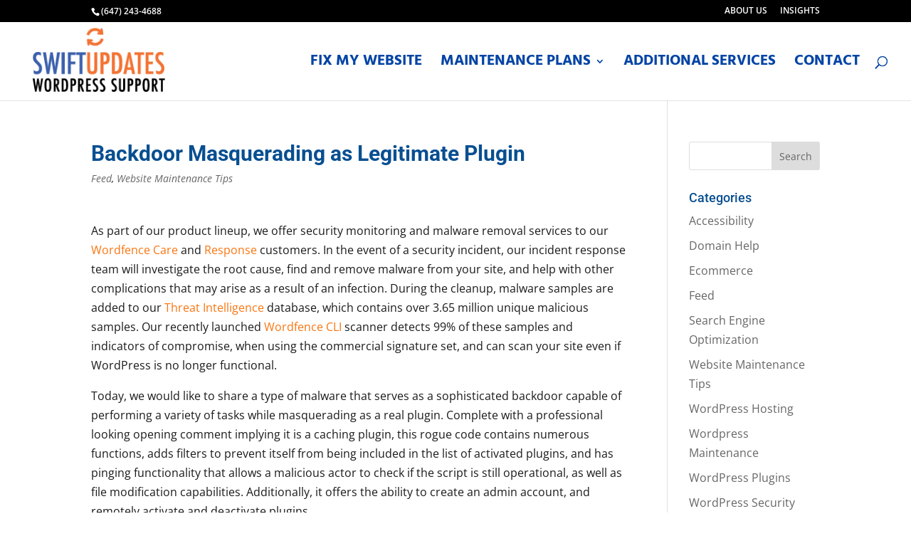

--- FILE ---
content_type: text/css
request_url: https://swiftupdates.ca/wp-content/themes/Divi-child/style.css?ver=4.27.3
body_size: 640
content:
/*
 Theme Name:     Divi Child
 Template:       Divi
*/
 
/* =Theme customization starts here
------------------------------------------------------- */

@media only screen and (max-width: 767px) {
	.et_pb_fullwidth_header .et_pb_fullwidth_header_container.center .header-content {
    	margin: 0;
    	width: 100%;
    	max-width: 800px;
	}

	.et_pb_fullwidth_header .et_pb_fullwidth_header_container.center {
		margin: 0 auto;
    	width: 100%;
    	max-width: 480px;
	}
}
/*CHANGE PLACEHOLDER FONT COLOUR*/
input::-webkit-input-placeholder { /* Edge */
  color: #000;
}
input:-ms-input-placeholder { /* Internet Explorer 10-11 */
  color: #000;
}
input::placeholder {
  color: #000;
}
.feedzy-rss li.rss_item {
 margin:0px !important; /* sb */
 padding:0px !important;
}
/* Blog */
.et_pb_posts .et_pb_post {
	background: #fff;
}
.newsletter .tnp {
	max-width: 600px;
}
.newsletter .tnp-subscription label {
	display: none;
}
.newsletter .tnp-profile label {
	color: #fff !important;
	font-size: 16px !important;

}
.newsletter .tnp input[type=text],
.newsletter .tnp input[type=email] {
	background-color: transparent !important;
	border: 1px solid #fff !important;
	border-radius: 3px !important;
	padding: 14px 4% !important;
	font-size: 16px !important;
	color: #fff !important;
}
.newsletter .tnp-profile form .tnp-field input[type=text],
.newsletter .tnp-profile form .tnp-field input[type=email],
.newsletter .tnp-profile form .tnp-field input[type=submit] {
	width: 100%;
}
.newsletter .tnp input.tnp-submit {
	width: 100%;
	background-color: #fff !important;
	color: #f4774b !important;
	letter-spacing: 3px;
	font-size: 16px;
	font-family: 'Cabin',Helvetica,Arial,Lucida,sans-serif;
	font-weight: 700;
	text-transform: uppercase;
	height: 50px !important;
	border-radius: 3px !important;
}
.newsletter .tnp input::-webkit-input-placeholder { /* Edge */
	color: #fff;
}
.newsletter .tnp input:-ms-input-placeholder { /* Internet Explorer 10-11 */
	color: #fff;
}
.newsletter .tnp input::placeholder {
	color: #fff;
}
.newsletter a {
	color: #476f8e !important;
}

@media only screen and (min-width: 992px) {
	.et_pb_posts .et_pb_post:nth-child(even) > a, .et_pb_posts .et_pb_post:nth-child(odd) .entry-title , 
	.et_pb_posts .et_pb_post:nth-child(odd) .post-meta, .et_pb_posts .et_pb_post:nth-child(odd) .post-content { 
		float: right;
		width: 50%;
		margin-bottom:0;
	}
	.et_pb_posts .et_pb_post:nth-child(odd) > a, .et_pb_posts .et_pb_post:nth-child(even) .entry-title , 
	.et_pb_posts .et_pb_post:nth-child(even) .post-meta, .et_pb_posts .et_pb_post:nth-child(even) .post-content  { 
		float: left;
		width: 50%;
		margin-bottom:0;
	}
}
.et_pb_posts .et_pb_post:nth-child(odd) .entry-title , 
.et_pb_posts .et_pb_post:nth-child(odd) .post-meta, .et_pb_posts .et_pb_post:nth-child(odd) .post-content { 
	/* padding-left:1.5rem;
	padding-right:1.5rem; */
}
.et_pb_posts .et_pb_post:nth-child(even) .entry-title , 
.et_pb_posts .et_pb_post:nth-child(even) .post-meta, .et_pb_posts .et_pb_post:nth-child(even) .post-content  { 
	/* padding-left:1.5rem;
	padding-right:1.5rem; */
}
.et_pb_posts .et_pb_post .post-content {
/* 	padding-bottom:1.5rem; */
}

.et_pb_posts .et_pb_post:nth-child(odd) h4 a, 
.et_pb_posts .et_pb_post:nth-child(even) h4 a{ 
   display: block;
    width: 100%;
	/* margin-top:2rem; */
}